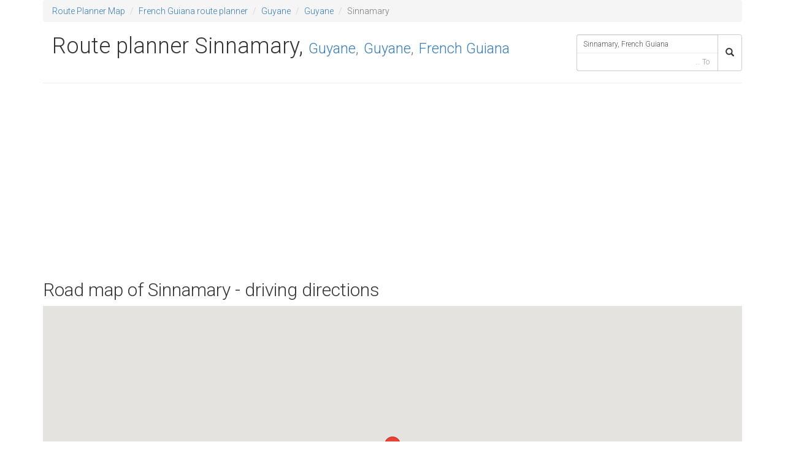

--- FILE ---
content_type: text/html; charset=UTF-8
request_url: https://routeplannermap.com/driving-directions/road-map-french-guiana/guyane/guyane/sinnamary
body_size: 3389
content:
<!DOCTYPE html>
<html lang="en">
<head>
	<meta charset="utf-8">
	<meta http-equiv="X-UA-Compatible" content="IE=edge">
	<title>Sinnamary route planner, Guyane, Guyane, French Guiana — Car Route Planner</title>
	<meta name="description" content="Route planner Sinnamary - city distances, Guyane car route map, Guyane, mileage calculator French Guiana">
	<meta name="viewport" content="width=device-width, initial-scale=1.0, maximum-scale=1.0, user-scalable=no">

		<link rel="stylesheet" href="/css/bootstrap.min.css?0.0.0">
	<link rel="stylesheet" href="//fonts.googleapis.com/css?family=Roboto:300,400,500,700&amp;subset=latin,cyrillic-ext,greek-ext,greek,vietnamese,latin-ext,cyrillic">

			<link rel="stylesheet" href="/css/main.min.css?0.0.0">
		<!-- Google tag (gtag.js) -->
		<script async src="https://www.googletagmanager.com/gtag/js?id=G-0RZMQCXLQ9"></script>
		<script>
		window.dataLayer = window.dataLayer || [];
		function gtag(){dataLayer.push(arguments);}
		gtag('js', new Date());
		gtag('config', 'G-0RZMQCXLQ9');
		</script>
	</head>
<body>
	<!--[if lt IE 8]>
		<p class="browsehappy">You are using an <strong>outdated</strong> browser. Please <a href="http://browsehappy.com/">upgrade your browser</a> to improve your experience.</p>
	<![endif]-->

	<div class="container">
		<div class="row">
			<div class="col-sm-12">
				<ol class="breadcrumb">
	<li><a href="//routeplannermap.com" title="Route Planner">Route Planner Map</a></li>
	<li><a href="/driving-directions/road-map-french-guiana">French Guiana route planner</a></li>
			<li><a href="/driving-directions/road-map-french-guiana/guyane">Guyane</a></li>
				<li><a href="/driving-directions/road-map-french-guiana/guyane/guyane">Guyane</a></li>
		<li class="active">Sinnamary</li>
</ol>
			</div>
		</div>
	</div>

	<header class="header container">
		<div class="page-header row">
			<h1 class="col-sm-8 col-md-9">
					Route planner Sinnamary,
			<small><a href="/driving-directions/road-map-french-guiana/guyane/guyane">Guyane</a>,</small>
				<small><a href="/driving-directions/road-map-french-guiana/guyane">Guyane</a>,</small>
		<small><a href="/driving-directions/road-map-french-guiana">French Guiana</a></small>
			</h1>
			
<div class="col-xs-12 col-sm-4 col-md-3 search">
	<form class="form" role="search" method="GET" action="/search">
		<div class="input-group">
			<input type="search" name="from" class="typeahead form-control input-sm" placeholder="From &hellip;" autocomplete="off" value="Sinnamary, French Guiana">
			<input type="search" name="to" class="typeahead form-control input-sm" placeholder="&hellip; To" autocomplete="off" value="">
			<span class="input-group-btn">
				<button class="btn btn-default input-sm" type="submit"><i class="glyphicon glyphicon-search"></i></button>
			</span>
		</div>
	</form>
</div>
		</div>
	</header>

	<div class="container">

			<div class="row">
		<div class="col">
			
<!-- route-links -->
<ins class="adsbygoogle" style="display:block" data-ad-client="ca-pub-3056689030763457" data-ad-slot="9460049216" data-ad-format="link"></ins>
<script>
(adsbygoogle = window.adsbygoogle || []).push({});
</script>

		</div>
	</div>
	<h2>Road map of Sinnamary - driving directions</h2>
	<div class="map-wrapper">
		<div class="google-map-canvas" id="map-canvas">
		</div>
	</div>
	<div class="row">
		<div class="col-sm-8 col-md-9 cities-list">
			<h3>Routes to cities near Sinnamary</h3>
			<ul class="nav">
									<li><a href="/driving-directions/road-map-from-sinnamary+french-guiana-to-iracoubo+french-guiana-driving-directions-car-route-planner" class="btn">Sinnamary <small><i class="glyphicon glyphicon-arrow-right text-muted"></i></small> <b>Iracoubo</b></a></li>
									<li><a href="/driving-directions/road-map-from-sinnamary+french-guiana-to-kourou+french-guiana-driving-directions-car-route-planner" class="btn">Sinnamary <small><i class="glyphicon glyphicon-arrow-right text-muted"></i></small> <b>Kourou</b></a></li>
									<li><a href="/driving-directions/road-map-from-sinnamary+french-guiana-to-tonate+french-guiana-driving-directions-car-route-planner" class="btn">Sinnamary <small><i class="glyphicon glyphicon-arrow-right text-muted"></i></small> <b>Tonate</b></a></li>
									<li><a href="/driving-directions/road-map-from-sinnamary+french-guiana-to-macouria+french-guiana-driving-directions-car-route-planner" class="btn">Sinnamary <small><i class="glyphicon glyphicon-arrow-right text-muted"></i></small> <b>Macouria</b></a></li>
									<li><a href="/driving-directions/road-map-from-sinnamary+french-guiana-to-cayenne+french-guiana-driving-directions-car-route-planner" class="btn">Sinnamary <small><i class="glyphicon glyphicon-arrow-right text-muted"></i></small> <b>Cayenne</b></a></li>
									<li><a href="/driving-directions/road-map-from-sinnamary+french-guiana-to-matoury+french-guiana-driving-directions-car-route-planner" class="btn">Sinnamary <small><i class="glyphicon glyphicon-arrow-right text-muted"></i></small> <b>Matoury</b></a></li>
									<li><a href="/driving-directions/road-map-from-sinnamary+french-guiana-to-remiremontjoly+french-guiana-driving-directions-car-route-planner" class="btn">Sinnamary <small><i class="glyphicon glyphicon-arrow-right text-muted"></i></small> <b>Rémire-Montjoly</b></a></li>
									<li><a href="/driving-directions/road-map-from-sinnamary+french-guiana-to-remire+french-guiana-driving-directions-car-route-planner" class="btn">Sinnamary <small><i class="glyphicon glyphicon-arrow-right text-muted"></i></small> <b>Rémire</b></a></li>
									<li><a href="/driving-directions/road-map-from-sinnamary+french-guiana-to-mana+french-guiana-driving-directions-car-route-planner" class="btn">Sinnamary <small><i class="glyphicon glyphicon-arrow-right text-muted"></i></small> <b>Mana</b></a></li>
							</ul>
			
<!-- route4 -->
<ins class="adsbygoogle" style="display:block" data-ad-client="ca-pub-3056689030763457" data-ad-slot="4875545215" data-ad-format="auto"></ins>
<script>
(adsbygoogle = window.adsbygoogle || []).push({});
</script>

			<hr>
			<h2>Route planner from Sinnamary to the biggest cities in French Guiana</h2>
			<ul class="nav">
									<li><a href="/driving-directions/road-map-from-sinnamary+french-guiana-to-cayenne+french-guiana-driving-directions-car-route-planner" class="btn">Sinnamary <small><i class="glyphicon glyphicon-arrow-right text-muted"></i></small> <b>Cayenne</b></a></li>
									<li><a href="/driving-directions/road-map-from-sinnamary+french-guiana-to-matoury+french-guiana-driving-directions-car-route-planner" class="btn">Sinnamary <small><i class="glyphicon glyphicon-arrow-right text-muted"></i></small> <b>Matoury</b></a></li>
									<li><a href="/driving-directions/road-map-from-sinnamary+french-guiana-to-saintlaurentdumaroni+french-guiana-driving-directions-car-route-planner" class="btn">Sinnamary <small><i class="glyphicon glyphicon-arrow-right text-muted"></i></small> <b>Saint-Laurent-du-Maroni</b></a></li>
									<li><a href="/driving-directions/road-map-from-sinnamary+french-guiana-to-kourou+french-guiana-driving-directions-car-route-planner" class="btn">Sinnamary <small><i class="glyphicon glyphicon-arrow-right text-muted"></i></small> <b>Kourou</b></a></li>
									<li><a href="/driving-directions/road-map-from-sinnamary+french-guiana-to-remiremontjoly+french-guiana-driving-directions-car-route-planner" class="btn">Sinnamary <small><i class="glyphicon glyphicon-arrow-right text-muted"></i></small> <b>Rémire-Montjoly</b></a></li>
									<li><a href="/driving-directions/road-map-from-sinnamary+french-guiana-to-macouria+french-guiana-driving-directions-car-route-planner" class="btn">Sinnamary <small><i class="glyphicon glyphicon-arrow-right text-muted"></i></small> <b>Macouria</b></a></li>
									<li><a href="/driving-directions/road-map-from-sinnamary+french-guiana-to-mana+french-guiana-driving-directions-car-route-planner" class="btn">Sinnamary <small><i class="glyphicon glyphicon-arrow-right text-muted"></i></small> <b>Mana</b></a></li>
									<li><a href="/driving-directions/road-map-from-sinnamary+french-guiana-to-apatou+french-guiana-driving-directions-car-route-planner" class="btn">Sinnamary <small><i class="glyphicon glyphicon-arrow-right text-muted"></i></small> <b>Apatou</b></a></li>
									<li><a href="/driving-directions/road-map-from-sinnamary+french-guiana-to-grandsanti+french-guiana-driving-directions-car-route-planner" class="btn">Sinnamary <small><i class="glyphicon glyphicon-arrow-right text-muted"></i></small> <b>Grand-Santi</b></a></li>
									<li><a href="/driving-directions/road-map-from-sinnamary+french-guiana-to-saintgeorgesdeloyapock+french-guiana-driving-directions-car-route-planner" class="btn">Sinnamary <small><i class="glyphicon glyphicon-arrow-right text-muted"></i></small> <b>Saint-Georges-de-l&#039;Oyapock</b></a></li>
									<li><a href="/driving-directions/road-map-from-sinnamary+french-guiana-to-roura+french-guiana-driving-directions-car-route-planner" class="btn">Sinnamary <small><i class="glyphicon glyphicon-arrow-right text-muted"></i></small> <b>Roura</b></a></li>
									<li><a href="/driving-directions/road-map-from-sinnamary+french-guiana-to-iracoubo+french-guiana-driving-directions-car-route-planner" class="btn">Sinnamary <small><i class="glyphicon glyphicon-arrow-right text-muted"></i></small> <b>Iracoubo</b></a></li>
									<li><a href="/driving-directions/road-map-from-sinnamary+french-guiana-to-camopi+french-guiana-driving-directions-car-route-planner" class="btn">Sinnamary <small><i class="glyphicon glyphicon-arrow-right text-muted"></i></small> <b>Camopi</b></a></li>
									<li><a href="/driving-directions/road-map-from-sinnamary+french-guiana-to-tonate+french-guiana-driving-directions-car-route-planner" class="btn">Sinnamary <small><i class="glyphicon glyphicon-arrow-right text-muted"></i></small> <b>Tonate</b></a></li>
									<li><a href="/driving-directions/road-map-from-sinnamary+french-guiana-to-remire+french-guiana-driving-directions-car-route-planner" class="btn">Sinnamary <small><i class="glyphicon glyphicon-arrow-right text-muted"></i></small> <b>Rémire</b></a></li>
									<li><a href="/driving-directions/road-map-from-sinnamary+french-guiana-to-regina-1+french-guiana-driving-directions-car-route-planner" class="btn">Sinnamary <small><i class="glyphicon glyphicon-arrow-right text-muted"></i></small> <b>Régina</b></a></li>
									<li><a href="/driving-directions/road-map-from-sinnamary+french-guiana-to-maripasoula+french-guiana-driving-directions-car-route-planner" class="btn">Sinnamary <small><i class="glyphicon glyphicon-arrow-right text-muted"></i></small> <b>Maripasoula</b></a></li>
							</ul>
			
<!-- route5 -->
<ins class="adsbygoogle" style="display:block" data-ad-client="ca-pub-3056689030763457" data-ad-slot="9305744814" data-ad-format="auto"></ins>
<script>
(adsbygoogle = window.adsbygoogle || []).push({});
</script>

			<hr>
			<h3>Route planner from Sinnamary to the biggest cities in South America</h3>
			<ul class="nav">
									<li><a href="/driving-directions/road-map-from-sinnamary+french-guiana-to-buenos-aires+argentina-driving-directions-car-route-planner" class="btn">Sinnamary <small><i class="glyphicon glyphicon-arrow-right text-muted"></i></small> <b>Buenos Aires, Argentina</b></a></li>
									<li><a href="/driving-directions/road-map-from-sinnamary+french-guiana-to-sao-paulo+brazil-driving-directions-car-route-planner" class="btn">Sinnamary <small><i class="glyphicon glyphicon-arrow-right text-muted"></i></small> <b>São Paulo, Brazil</b></a></li>
									<li><a href="/driving-directions/road-map-from-sinnamary+french-guiana-to-lima+peru-driving-directions-car-route-planner" class="btn">Sinnamary <small><i class="glyphicon glyphicon-arrow-right text-muted"></i></small> <b>Lima, Peru</b></a></li>
									<li><a href="/driving-directions/road-map-from-sinnamary+french-guiana-to-bogota+colombia-driving-directions-car-route-planner" class="btn">Sinnamary <small><i class="glyphicon glyphicon-arrow-right text-muted"></i></small> <b>Bogotá, Colombia</b></a></li>
									<li><a href="/driving-directions/road-map-from-sinnamary+french-guiana-to-rio-de-janeiro+brazil-driving-directions-car-route-planner" class="btn">Sinnamary <small><i class="glyphicon glyphicon-arrow-right text-muted"></i></small> <b>Rio de Janeiro, Brazil</b></a></li>
									<li><a href="/driving-directions/road-map-from-sinnamary+french-guiana-to-santiago+chile-driving-directions-car-route-planner" class="btn">Sinnamary <small><i class="glyphicon glyphicon-arrow-right text-muted"></i></small> <b>Santiago, Chile</b></a></li>
									<li><a href="/driving-directions/road-map-from-sinnamary+french-guiana-to-caracas+venezuela-driving-directions-car-route-planner" class="btn">Sinnamary <small><i class="glyphicon glyphicon-arrow-right text-muted"></i></small> <b>Caracas, Venezuela</b></a></li>
									<li><a href="/driving-directions/road-map-from-sinnamary+french-guiana-to-salvador+brazil-driving-directions-car-route-planner" class="btn">Sinnamary <small><i class="glyphicon glyphicon-arrow-right text-muted"></i></small> <b>Salvador, Brazil</b></a></li>
									<li><a href="/driving-directions/road-map-from-sinnamary+french-guiana-to-fortaleza+brazil-driving-directions-car-route-planner" class="btn">Sinnamary <small><i class="glyphicon glyphicon-arrow-right text-muted"></i></small> <b>Fortaleza, Brazil</b></a></li>
									<li><a href="/driving-directions/road-map-from-sinnamary+french-guiana-to-cali+colombia-driving-directions-car-route-planner" class="btn">Sinnamary <small><i class="glyphicon glyphicon-arrow-right text-muted"></i></small> <b>Cali, Colombia</b></a></li>
									<li><a href="/driving-directions/road-map-from-sinnamary+french-guiana-to-belo-horizonte+brazil-driving-directions-car-route-planner" class="btn">Sinnamary <small><i class="glyphicon glyphicon-arrow-right text-muted"></i></small> <b>Belo Horizonte, Brazil</b></a></li>
									<li><a href="/driving-directions/road-map-from-sinnamary+french-guiana-to-maracaibo+venezuela-driving-directions-car-route-planner" class="btn">Sinnamary <small><i class="glyphicon glyphicon-arrow-right text-muted"></i></small> <b>Maracaibo, Venezuela</b></a></li>
									<li><a href="/driving-directions/road-map-from-sinnamary+french-guiana-to-brasilia+brazil-driving-directions-car-route-planner" class="btn">Sinnamary <small><i class="glyphicon glyphicon-arrow-right text-muted"></i></small> <b>Brasília, Brazil</b></a></li>
									<li><a href="/driving-directions/road-map-from-sinnamary+french-guiana-to-medellin+colombia-driving-directions-car-route-planner" class="btn">Sinnamary <small><i class="glyphicon glyphicon-arrow-right text-muted"></i></small> <b>Medellín, Colombia</b></a></li>
									<li><a href="/driving-directions/road-map-from-sinnamary+french-guiana-to-guayaquil+ecuador-driving-directions-car-route-planner" class="btn">Sinnamary <small><i class="glyphicon glyphicon-arrow-right text-muted"></i></small> <b>Guayaquil, Ecuador</b></a></li>
									<li><a href="/driving-directions/road-map-from-sinnamary+french-guiana-to-maracay+venezuela-driving-directions-car-route-planner" class="btn">Sinnamary <small><i class="glyphicon glyphicon-arrow-right text-muted"></i></small> <b>Maracay, Venezuela</b></a></li>
									<li><a href="/driving-directions/road-map-from-sinnamary+french-guiana-to-curitiba+brazil-driving-directions-car-route-planner" class="btn">Sinnamary <small><i class="glyphicon glyphicon-arrow-right text-muted"></i></small> <b>Curitiba, Brazil</b></a></li>
									<li><a href="/driving-directions/road-map-from-sinnamary+french-guiana-to-manaus+brazil-driving-directions-car-route-planner" class="btn">Sinnamary <small><i class="glyphicon glyphicon-arrow-right text-muted"></i></small> <b>Manaus, Brazil</b></a></li>
									<li><a href="/driving-directions/road-map-from-sinnamary+french-guiana-to-asuncion+paraguay-driving-directions-car-route-planner" class="btn">Sinnamary <small><i class="glyphicon glyphicon-arrow-right text-muted"></i></small> <b>Asunción, Paraguay</b></a></li>
									<li><a href="/driving-directions/road-map-from-sinnamary+french-guiana-to-recife+brazil-driving-directions-car-route-planner" class="btn">Sinnamary <small><i class="glyphicon glyphicon-arrow-right text-muted"></i></small> <b>Recife, Brazil</b></a></li>
									<li><a href="/driving-directions/road-map-from-sinnamary+french-guiana-to-cordoba+argentina-driving-directions-car-route-planner" class="btn">Sinnamary <small><i class="glyphicon glyphicon-arrow-right text-muted"></i></small> <b>Córdoba, Argentina</b></a></li>
									<li><a href="/driving-directions/road-map-from-sinnamary+french-guiana-to-belem+brazil-driving-directions-car-route-planner" class="btn">Sinnamary <small><i class="glyphicon glyphicon-arrow-right text-muted"></i></small> <b>Belém, Brazil</b></a></li>
									<li><a href="/driving-directions/road-map-from-sinnamary+french-guiana-to-quito+ecuador-driving-directions-car-route-planner" class="btn">Sinnamary <small><i class="glyphicon glyphicon-arrow-right text-muted"></i></small> <b>Quito, Ecuador</b></a></li>
									<li><a href="/driving-directions/road-map-from-sinnamary+french-guiana-to-valencia+venezuela-driving-directions-car-route-planner" class="btn">Sinnamary <small><i class="glyphicon glyphicon-arrow-right text-muted"></i></small> <b>Valencia, Venezuela</b></a></li>
									<li><a href="/driving-directions/road-map-from-sinnamary+french-guiana-to-barranquilla+colombia-driving-directions-car-route-planner" class="btn">Sinnamary <small><i class="glyphicon glyphicon-arrow-right text-muted"></i></small> <b>Barranquilla, Colombia</b></a></li>
									<li><a href="/driving-directions/road-map-from-sinnamary+french-guiana-to-porto-alegre+brazil-driving-directions-car-route-planner" class="btn">Sinnamary <small><i class="glyphicon glyphicon-arrow-right text-muted"></i></small> <b>Porto Alegre, Brazil</b></a></li>
									<li><a href="/driving-directions/road-map-from-sinnamary+french-guiana-to-santa-cruz-de-la-sierra+bolivia-driving-directions-car-route-planner" class="btn">Sinnamary <small><i class="glyphicon glyphicon-arrow-right text-muted"></i></small> <b>Santa Cruz de la Sierra, Bolivia</b></a></li>
							</ul>
							
<!-- route_dole -->
<ins class="adsbygoogle" style="display:block" data-ad-client="ca-pub-3056689030763457" data-ad-slot="6212677616" data-ad-format="auto"></ins>
<script>
(adsbygoogle = window.adsbygoogle || []).push({});
</script>

					</div>
		
<div class="col-sm-4 col-md-3 col-lg-3 sidebar" role="complementary">
	<ul class="nav sidebar-nav well well-sm">
		<li><a href="/driving-directions/road-map-french-guiana/guyane/guyane/sinnamary">Sinnamary route planner</a></li>
		<li><a href="/driving-directions/travel-info/french-guiana/guyane/guyane/sinnamary" title="Travel information for Sinnamary">Travel info</a></li>
		<li><a href="/driving-directions/satellite-map/french-guiana/guyane/guyane/sinnamary+detailed+map" title="Map of Sinnamary">Map</a></li>
		<li><a href="/driving-directions/road-map-french-guiana/guyane/guyane/sinnamary/100-largest-south-america-cities-to-sinnamary-french-guiana-road-map" title="South America routes to Sinnamary">100 South America cities to Sinnamary</a></li>
			</ul>
</div>

		<div class="col-sm-3">
					</div>
	</div>

		<div class="row">
			<div class="col-sm-12" style="margin-bottom: .5em; margin-top: .5em;">
				
<div id="custom_687303692">
	<p> <a href="https://www.nationalrail.co.uk/">UK by Train</a></p>
<a href="https://routeplannermap.com/map-of-united-kingdom-map-with-national-parks/satellite+map+united-kingdom+national-parks-route-planner">National Parks by car</a></p>
<a href="https://routeplannermap.com/driving-directions/road-map-france/iledefrance/paris/paris/100-largest-europe-cities-to-paris-france-road-map">Road to Paris 2024 Olympic Games Route Planner </a>

</div>

			</div>
		</div>

		<footer class="footer row">
			<div class="col-sm-11 copyright">
				Copyright &copy; 2014 routeplannermap.com. All Rights Reserved.
				
<a href="/disclaimer" rel="nofollow">Disclaimer</a>
<a href="/privacy-policy" rel="nofollow">Privacy Policy</a>
<a href="/contact" rel="nofollow">Contact</a>
			</div>
			<div class="col-sm-1 version">v0.0.0</div>
		</footer>
	</div>

	<script src="//ajax.googleapis.com/ajax/libs/jquery/2.1.1/jquery.min.js"></script>
	<script>window.jQuery || document.write('<script src="/js/vendor/jquery.min.js"><\/script>')</script>
			<script src="/js/vendor/bootstrap.min.js?0.0.0"></script>
		<script src="/js/combined.min.js?0.0.0"></script>
		<script async src="//pagead2.googlesyndication.com/pagead/js/adsbygoogle.js"></script>
	<script>
		(adsbygoogle = window.adsbygoogle || []).push({
			google_ad_client: "ca-pub-3056689030763457",
			enable_page_level_ads: true
		});
	</script>
	<script src="/js/timezones/America_Cayenne.js"></script>
<script src="https://maps.googleapis.com/maps/api/js?v=3.exp&amp;key=AIzaSyCM9mkRZi2T7BdhvKf6ZXnn26jN_c7t0nk"></script>
<script>
var map;
$(function() {
	updateLocalTime('America/Cayenne');
	var center = new google.maps.LatLng(5.3767600, -52.9567900);
	map = new google.maps.Map(document.getElementById('map-canvas'), {
		zoom: 12,
		center: center,
		mapTypeId: google.maps.MapTypeId.ROADMAP
	});
	new google.maps.Marker({
		position: center,
		map: map,
		title: 'Sinnamary'
	});
});
</script>
</body>
</html>


--- FILE ---
content_type: text/html; charset=utf-8
request_url: https://www.google.com/recaptcha/api2/aframe
body_size: 269
content:
<!DOCTYPE HTML><html><head><meta http-equiv="content-type" content="text/html; charset=UTF-8"></head><body><script nonce="lAHHdrwR9PMfB26jPzCzMQ">/** Anti-fraud and anti-abuse applications only. See google.com/recaptcha */ try{var clients={'sodar':'https://pagead2.googlesyndication.com/pagead/sodar?'};window.addEventListener("message",function(a){try{if(a.source===window.parent){var b=JSON.parse(a.data);var c=clients[b['id']];if(c){var d=document.createElement('img');d.src=c+b['params']+'&rc='+(localStorage.getItem("rc::a")?sessionStorage.getItem("rc::b"):"");window.document.body.appendChild(d);sessionStorage.setItem("rc::e",parseInt(sessionStorage.getItem("rc::e")||0)+1);localStorage.setItem("rc::h",'1769110324177');}}}catch(b){}});window.parent.postMessage("_grecaptcha_ready", "*");}catch(b){}</script></body></html>

--- FILE ---
content_type: application/javascript
request_url: https://routeplannermap.com/js/timezones/America_Cayenne.js
body_size: -215
content:
moment.tz.add("America/Cayenne|LMT GFT GFT|3t.k 40 30|012|-2mrwu.E 2gWou.E");